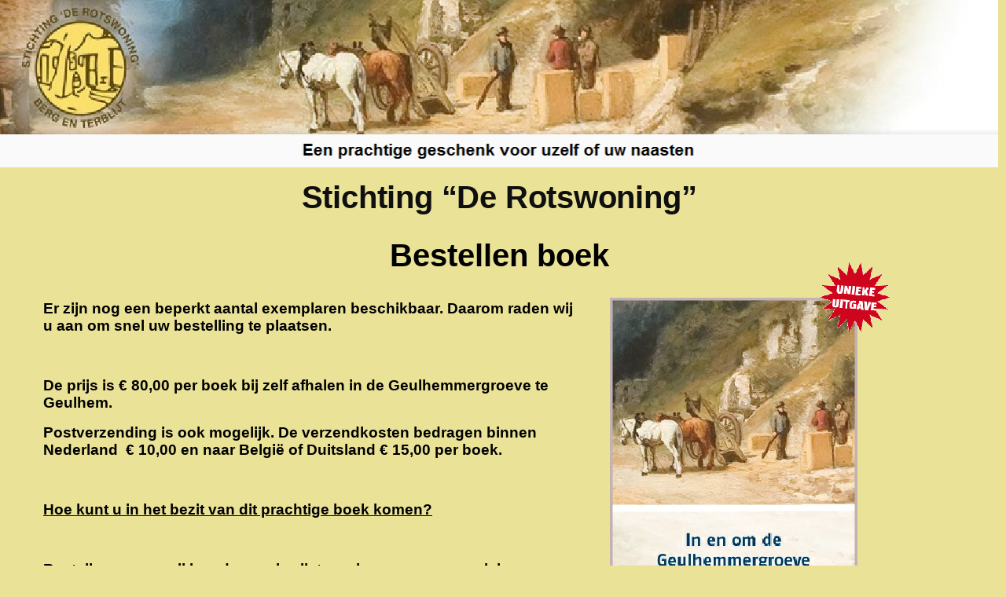

--- FILE ---
content_type: text/html
request_url: http://rotswoning.nl/pagina21.html
body_size: 9887
content:
<!DOCTYPE HTML PUBLIC "-//W3C//DTD HTML 4.01 Transitional//EN" "http://www.w3.org/TR/html4/loose.dtd">
<html lang="nl">
<head>
<meta http-equiv="Content-Type" content="text/html; charset=UTF-8">
<meta name="Generator" content="Serif WebPlus X5">
<meta http-equiv="X-UA-Compatible" content="IE=EmulateIE8">
<title>Bestellen boek</title>
<meta name="keywords" content="Rotswoning,limburgensia,grot,geulhemmergroeve,geulhem,kapel,kerstmis,Valkenburg,Berg,Huis van Oranje,Berg,grotwoning,blokbreker,mergel,franse revolutie,museum,heemkunde,boek">
<meta name="description" content="Homepage van Stichting &quot;De Rotswoning&quot; beheerders Geulhemmergroeve en grotwoningen. Kapel franse revolutie, Oranje Galerij, ondergrondse mergelwinning, blokbrekers museum, vele houtskool muurschilderijen.">
<style type="text/css">
body {margin: 0px; padding: 0px;}
.Normal-P
{
    margin:0.0px 0.0px 0.0px 0.0px; text-align:center; font-weight:400;
}
.Normal-2-P
{
    margin:0.0px 0.0px 0.0px 0.0px; text-align:center; font-weight:400;
}
.Normal-C
{
    font-family:"Arial", sans-serif; font-weight:700; color:#0f0f0f; font-size:40.0px; line-height:1.55em; letter-spacing:-0.20px;
}
.Normal-C-C0
{
    font-family:"Arial", sans-serif; font-weight:700; font-size:12.0px; line-height:1.33em;
}
.Normal-C-C1
{
    font-family:"Arial", sans-serif; font-weight:700; font-size:13.0px; line-height:1.31em;
}
.Normal-C-C2
{
    font-family:"Arial", sans-serif; font-size:13.0px; line-height:1.31em;
}
.Normal-2-C
{
    font-family:"Arial", sans-serif; font-weight:700; font-size:40.0px; line-height:1.18em;
}
.Normal-2-C-C0
{
    font-family:"Arial", sans-serif; font-weight:700; font-size:19.0px; line-height:1.21em;
}
.Normal-2-C-C1
{
    font-family:"Arial", sans-serif; font-weight:700; text-decoration:underline; font-size:19.0px; line-height:1.21em;
}
.Hyperlink-C
{
    font-family:"Arial", sans-serif; font-weight:700; text-decoration:underline; font-size:19.0px; line-height:1.21em;
}
.Normal-2-C-C2
{
    font-family:"Arial", sans-serif; font-weight:700; font-size:16.0px; line-height:1.25em;
}
.Normal-2-C-C3
{
    font-family:"Arial", sans-serif; font-weight:700; font-size:12.0px; line-height:1.25em;
}
.Sz-Hyperlink-C-190px
{
    font-size:19.0px; line-height:1.21em;
}
</style>
<script type="text/javascript" src="_wp_scripts/jspngfix.js"></script>
<link rel="stylesheet" href="_wp_scripts/wpstyles.css" type="text/css">
<script type="text/javascript">var blankSrc = "_wp_scripts/blank.gif";
</script>
</head>

<body text="#000000" style="background-color:#eae297; height:1300px;">
<div style="background-color:transparent;position:relative;width:1270px;height:1300px;">
<div id="tekst_12_C01" style="position:absolute;left:285px;top:220px;width:700px;height:71px;">
    <div class="Normal-P">
        <span class="Normal-C">Stichting “De Rotswoning”</span></div>
</div>
<div id="tekst_13_C01" style="position:absolute;left:222px;top:36px;width:104px;height:20px;">
    <div class="Normal-P">
        <span class="Normal-C-C0"><a href="index.html" style="text-decoration:underline;"> </a></span></div>
</div>
<img src="_wp_generated/wpfdca1853_05_06.jpg" width="1270" height="175" border="0" id="pic_77" alt="" style="position:absolute;left:0px;top:0px;">
<img src="_wp_generated/wp78a4172b_06.png" width="1267" height="129" border="0" id="vorm_82" alt="" onload="OnLoadPngFix()" style="position:absolute;left:0px;top:1171px;">
<div id="tekst_1_C01" style="position:absolute;left:124px;top:1201px;width:1022px;height:75px;">
    <div class="Normal-P">
        <span class="Normal-C-C1">Stichting “De Rotswoning”<br></span>
        <span class="Normal-C-C1">Geulhemmerweg 30a te Berg en Terblijt<br></span>
        <span class="Normal-C-C1">Telefoon 043-<wbr>6040834 Telefax 043-<wbr>6041356<br></span>
        <span class="Normal-C-C1">www.rotswoning.nl</span><span class="Normal-C-C2"></span></div>
</div>
<img src="_wp_generated/wp04ba7119_05_06.jpg" width="315" height="449" border="0" id="pic_78" alt="" style="position:absolute;left:776px;top:379px;">
<img src="_wp_generated/wp65c411a2_06.png" width="94" height="93" border="0" id="pic_79" alt="" onload="OnLoadPngFix()" style="position:absolute;left:1041px;top:332px;">
<div id="tekst_111" style="position:absolute;left:399px;top:302px;width:472px;height:42px;overflow:hidden;">
<p class="Normal-2-P"><span class="Normal-2-C">Bestellen boek</span></p>
</div>
<a href="pagina14.html"><img src="_wp_generated/wpa59f51c0_06.png" width="195" height="140" border="0" id="pic_106" title="" alt="Boek Geulhemmergroeve" onload="OnLoadPngFix()" style="position:absolute;left:48px;top:951px;"></a>
<a href="pagina25a.html"><img src="_wp_generated/wp06e34a82_06.png" width="195" height="145" border="0" id="pic_104" title="" alt="Recensies pers" onload="OnLoadPngFix()" style="position:absolute;left:970px;top:949px;"></a>
<a href="pagina18.html"><img src="_wp_generated/wpe07473fe_06.png" width="195" height="141" border="0" id="pic_107" title="" alt="Hoofdstukken boek" onload="OnLoadPngFix()" style="position:absolute;left:268px;top:951px;"></a>
<a href="pagina19.html"><img src="_wp_generated/wpb39cc1e7_06.png" width="195" height="145" border="0" id="pic_108" title="" alt="Voorbeeld pagina´s" onload="OnLoadPngFix()" style="position:absolute;left:493px;top:949px;"></a>
<a href="pagina20.html"><img src="_wp_generated/wpa9c8642a_06.png" width="195" height="145" border="0" id="pic_109" title="" alt="Levering boek" onload="OnLoadPngFix()" style="position:absolute;left:722px;top:949px;"></a>
<div id="tekst_106" style="position:absolute;left:27px;top:1105px;width:217px;height:25px;overflow:hidden;">
<p class="Normal-2-P"><span class="Normal-2-C-C0">Info boek</span></p>
</div>
<div id="tekst_107" style="position:absolute;left:253px;top:1105px;width:217px;height:25px;overflow:hidden;">
<p class="Normal-2-P"><span class="Normal-2-C-C0">Hoofdstukken boek</span></p>
</div>
<div id="tekst_108" style="position:absolute;left:487px;top:1105px;width:217px;height:25px;overflow:hidden;">
<p class="Normal-2-P"><span class="Normal-2-C-C0">Voorbeeld pagina’s</span></p>
</div>
<div id="tekst_109" style="position:absolute;left:712px;top:1105px;width:217px;height:30px;overflow:hidden;">
<p class="Normal-2-P"><span class="Normal-2-C-C0">Levering boek</span></p>
</div>
<div id="txt_1" style="position:absolute;left:964px;top:1105px;width:217px;height:25px;overflow:hidden;">
<p class="Normal-2-P"><span class="Normal-2-C-C0">Recensies pers</span></p>
</div>
<div id="tekst_102" style="position:absolute;left:55px;top:366px;width:677px;height:594px;overflow:hidden;">
<p class="Wp-Normal-2-P"><span class="Normal-2-C-C0">Er zijn nog een beperkt aantal exemplaren beschikbaar. Daarom raden wij u aan om
    snel uw bestelling te plaatsen. </span></p>
<p class="Wp-Normal-2-P"><span class="Normal-2-C-C0"><br></span></p>
<p class="Wp-Normal-2-P"><span class="Normal-2-C-C0">De prijs is € 80,00 per boek bij zelf afhalen in de Geulhemmergroeve te Geulhem.
    </span></p>
<p class="Wp-Normal-2-P"><span class="Normal-2-C-C0">Postverzending is ook mogelijk. De verzendkosten bedragen binnen Nederland &nbsp;€ 10,00
    en naar België of Duitsland € 15,00 per boek. </span></p>
<p class="Wp-Normal-2-P"><span class="Normal-2-C-C0"><br></span></p>
<p class="Wp-Normal-2-P"><span class="Normal-2-C-C1">Hoe kunt u in het bezit van dit prachtige boek komen?</span></p>
<p class="Wp-Normal-2-P"><span class="Normal-2-C-C0"><br></span></p>
<p class="Wp-Normal-2-P"><span class="Normal-2-C-C0">Bestellen per e-<wbr>mail kan door gebruik te maken van ons speciale </span></p>
<p class="Wp-Normal-2-P"><span class="Normal-2-C-C0">e-<wbr>mailadres </span><span class="Wp-Hyperlink-C Sz-Hyperlink-C-190px"><a href="mailto:stichting.rotswoning@outlook.com" style="text-decoration:underline;">stichting.rotswoning@outlook.com</a></span><span class="Hyperlink-C">.</span><span class="Normal-2-C-C0"> Ook kunt u een voldoende gefrankeerde
    brief aan ons postadres Rothweg 2 te 6143 AS Guttecoven te sturen.</span></p>
<p class="Wp-Normal-2-P"><span class="Normal-2-C-C0">Telefonisch bestellen is mogelijk bij onze secretaris Jean Conraads,</span></p>
<p class="Wp-Normal-2-P"><span class="Normal-2-C-C0">telefoonnummer 06-<wbr>42883527.</span></p>
<p class="Wp-Normal-2-P"><span class="Normal-2-C-C0"><br></span></p>
<p class="Wp-Normal-2-P"><span class="Normal-2-C-C0">Gelieve bij uw bestelling het aantal boeken, uw naam, adres en woonplaats opgeven
    alsmede aangeven of u het boek komt afhalen of post bezorging van toepassing is.</span></p>
<p class="Wp-Normal-2-P"><span class="Normal-2-C-C0"><br></span></p>
<p class="Wp-Normal-2-P"><span class="Normal-2-C-C0">Betaling van het verschuldigde bedrag dient te geschieden op onze bankrekening NL59RABO0106209337
    ten name van Stichting De Rotswoning te Berg en Terblijt. U kunt ook contant betalen
    bij het afhalen van uw boek. Uitsluitend betaalde boeken worden geleverd. </span></p>
<p class="Wp-Normal-2-P"><span class="Normal-2-C-C0"><br></span></p>
<p class="Wp-Normal-2-P"><span class="Normal-2-C-C0"><br></span></p>
<p class="Wp-Normal-2-P"><span class="Normal-2-C-C0">Bestellen is mogelijk zolang de voorraad strekt, wijzigingen voorbehouden. </span></p>
<p class="Wp-Normal-2-P"><span class="Normal-2-C-C0"><br></span></p>
<p class="Wp-Normal-2-P"><span class="Normal-2-C-C2"><br></span></p>
<p class="Wp-Normal-2-P"><span class="Normal-2-C-C3"><a href="pagina8.html" style="text-decoration:underline;"><br></a></span></p>
</div>
<img src="_wp_generated/wp61683cd9_06.png" width="1270" height="42" border="0" id="pic_201" alt="" onload="OnLoadPngFix()" style="position:absolute;left:0px;top:171px;">
</div>
</body>
</html>

--- FILE ---
content_type: text/css
request_url: http://rotswoning.nl/_wp_scripts/wpstyles.css
body_size: 2165
content:
body {margin:0;padding:0;word-wrap:break-word;}
img {border:none;}
input {border:1px solid black;border-radius:2px;padding:0;}
input[type=image] { border: none; }
textarea {border:1px solid black;padding:0;}
* {box-sizing:content-box;-moz-box-sizing:content-box;-webkit-box-sizing:content-box;-ms-box-sizing:content-box;}
a:link {color:#993333;text-decoration:underline;}
a:active {color:#993333;text-decoration:underline;}
a:hover {color:#993333;text-decoration:underline;}
a:visited {color:#ffffff;text-decoration:underline;}
.DefaultParagraph { text-align:center;margin:0px;text-indent:0.0px;line-height:1px;font-family:"Arial", sans-serif;font-style:normal;font-weight:700;color:#000000;background-color:transparent;font-variant:normal;font-size:12.0px;vertical-align:0; }
a.DefaultParagraph:link, a:link .DefaultParagraph { color:#993333;text-decoration:underline; }
a.DefaultParagraph:visited, a:visited .DefaultParagraph { color:#ffffff;text-decoration:underline; }
a.DefaultParagraph:hover, a:hover .DefaultParagraph { color:#993333;text-decoration:underline; }
a.DefaultParagraph:active, a:active .DefaultParagraph { color:#993333;text-decoration:underline; }
.Normal { text-align:left;margin:0px;text-indent:0.0px;line-height:1px;font-family:"Times New Roman", serif;font-style:normal;font-weight:normal;color:#000000;background-color:transparent;font-variant:normal;font-size:16.0px;vertical-align:0; }
.Normal-2 { text-align:left;margin:0px;text-indent:0.0px;line-height:1px;font-family:"Times New Roman", serif;font-style:normal;font-weight:normal;color:#000000;background-color:transparent;font-variant:normal;font-size:16.0px;vertical-align:0; }
.Normal-22 { text-align:left;margin:0px;text-indent:0.0px;line-height:1px;font-family:"Times New Roman", serif;font-style:normal;font-weight:normal;color:#000000;background-color:transparent;font-variant:normal;font-size:16.0px;vertical-align:0; }
.Opmaakprofiel1 { text-align:left;margin:0px;text-indent:0.0px;line-height:1px;font-family:"Times New Roman", serif;font-style:normal;font-weight:normal;color:#000000;background-color:transparent;font-variant:normal;font-size:16.0px;vertical-align:0; }
